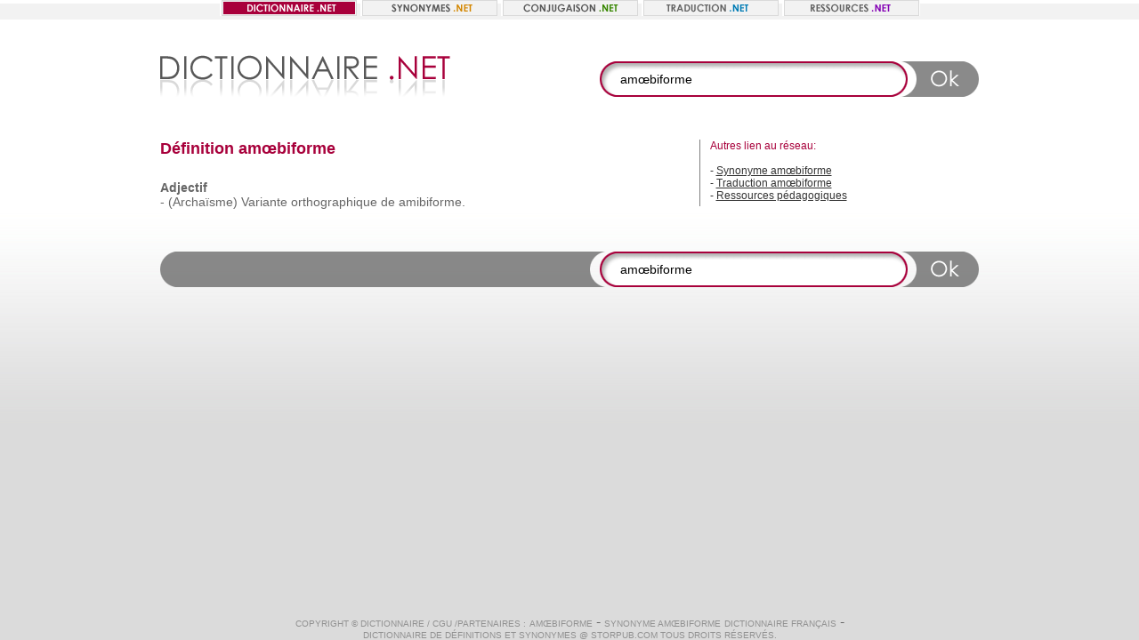

--- FILE ---
content_type: text/html; charset=UTF-8
request_url: https://www.dictionnaire.net/definition/am%C5%93biforme.html
body_size: 2383
content:
<html xmlns="https://www.w3.org/1999/xhtml">
<head>
<base href="https://www.dictionnaire.net/" />
<meta http-equiv="Content-Type" content="text/html; charset=utf-8" />
<title>Définition amœbiforme // DICTIONNAIRE.NET</title>
<META NAME="DESCRIPTION" CONTENT="Définition du mot amœbiforme, retrouvez également synonymes, traduction & conjugaison ...">
<META NAME="KEYWORDS" CONTENT="dictionnaire, amœbiforme, définition">
<META NAME="AUTHOR" CONTENT="Dictionnaire">
<META HTTP-EQUIV="CONTENT-LANGUAGE" CONTENT="fr">
<META NAME="Identifier-URL" CONTENT="https://www.dictionnaire.net">
<META NAME="Reply-to" CONTENT="info@dictionnaire.net">
<META NAME="revisit-after" CONTENT="30 days">
<META NAME="Robot" CONTENT="index,follow,all">
<link rel="icon" type="image/ico" href="favicon.ico">

<link rel="stylesheet" href="css/style.css">
<script language="javascript" type="text/javascript">
<!--
function addFav()
{
if (document.all)
{
window.external.AddFavorite(location.href, document.title);
}
else
{
alert('Vous pouvez faire CTRL + D pour ajouter cette page dans vos signets, ou favoris.')
}
}

function MM_preloadImages() { //v3.0
  var d=document; if(d.images){ if(!d.MM_p) d.MM_p=new Array();
    var i,j=d.MM_p.length,a=MM_preloadImages.arguments; for(i=0; i<a.length; i++)
    if (a[i].indexOf("#")!=0){ d.MM_p[j]=new Image; d.MM_p[j++].src=a[i];}}
}
//-->

function validateSearch() {
    var form = document.getElementById("search");
    return (form.mot.value != "");
}

</script>
<!--[if IE 6]>
    <script src="js/DD_belatedPNG_0.0.8a-min.js"></script>
    <script>
    DD_belatedPNG.fix('.png, .bg-resultat-top, .bg-resultat-bottom');
    </script>
<![endif]-->
</head>
<body>
<table width="100%" height="100%" border="0" cellpadding="0" cellspacing="0">
  <tr>
    <td height="21" align="center" valign="bottom" class="menu-bg">
<img src="images/dictionnaire-net.gif" width="154" height="18" border="0" alt="Dictionnaire" title="Dictionnaire" />
<a href="https://www.synonymes.net"><img src="images/synonymes.gif" width="154" height="18" border="0" alt="Synonymes" title="Synonymes" /></a>
<a href="https://www.conjugaison.net"><img src="images/conjugaison.gif" width="154" height="18" border="0" alt="Conjugaison" title="Conjugaison" /></a>
<a href="https://www.traduction.net"><img src="images/traduction.gif" width="154" height="18" border="0" alt="Traduction" title="Traduction" /></a>
<a href="https://www.ressources.net"><img src="images/ressources.gif" width="155" height="18" border="0" alt="Ressources" title="Ressources" /></a>
</td>
  </tr>
  <tr>
    <td align="center" valign="top"><table width="921" border="0" cellspacing="0" cellpadding="0">
        <tr>
          <td width="494" height="135" align="left" valign="middle"><a href="../"><img src="images/dictionnaire.png" width="326" height="54" border="0" class="png" alt="Dictionnaire / Définition" title="Dictionnaire / Définition"></a></td>
          <td width="427" height="135" align="right" valign="middle"><table width="427" border="0" cellspacing="0" cellpadding="0">
              <form style="display:inline;" method="GET" action="redirect.php" id="search" name="search" onSubmit="return validateSearch();">
              <tr>
                <td width="22" height="40" align="left" valign="middle"><img src="images/form-gauche.png" width="22" height="40" class="png"></td>
                <td width="302" height="40" align="left" valign="middle" class="bg-form-middle"><input name="mot" type="text" class="form" id="textfield" value="amœbiforme"></td>
                <td width="22" height="40" align="left" valign="middle"><img src="images/form-droit.png" width="22" height="40" class="png"></td>
                <td width="81" height="40" align="left" valign="middle"><input type="image" src="images/form-bouton.png" width="80" height="40" border="0" class="png" /></td>
              </tr>
              </form>
            </table></td>
        </tr>
        <tr>
          <td colspan="2" align="left" valign="top"><table width="921" border="0" cellspacing="0" cellpadding="0">
              <tr>
                <td width="606" align="left" valign="top">
                                  <h1>Définition amœbiforme</h1>
                                        <div class="container-bloc1"> <strong>Adjectif</strong><br />
                                                                                -
                            <a class="lien4" href="/definition/%28Archa%C3%AFsme%29.html">(Archaïsme)</a> <a class="lien4" href="/definition/Variante.html">Variante</a> <a class="lien4" href="/definition/orthographique.html">orthographique</a> <a class="lien4" href="/definition/de.html">de</a> <a class="lien4" href="/definition/amibiforme..html">amibiforme.</a>                            <br />
                                                                        </div>
                                                    </td>
                <td width="315" align="left" valign="top"><table width="315" border="0" cellspacing="0" cellpadding="0">
                    <tr>
                      <td width="12" class="ligne">&nbsp;</td>
                      <td width="292">

                          
                        <div class="container-bloc4"> <span class="txt6">Autres lien au réseau:</span><br>
                          <br/>
                                                        - <a href="https://www.synonymes.net/fr/amœbiforme.html" class="lien3">Synonyme amœbiforme</a><br />
                              - <a href="https://www.traduction.net/fr-en/amœbiforme" class="lien3">Traduction amœbiforme</a><br />
                              - <a href="https://www.ressources.net/site/amœbiforme.php" class="lien3">Ressources p&eacute;dagogiques</a>
                    </div></td>
                    </tr>
                  </table></td>
              </tr>
            </table>
          </td>
        </tr>
        <tr>
          <td align="left" valign="top"><br /><img src="images/form-espage-gris.png" width="494" height="40" class="png"></td>
          <td align="left" valign="top"><br /><table width="427" border="0" cellspacing="0" cellpadding="0">
            <form style="display:inline;" method="GET" action="redirect.php" id="search" name="search" onSubmit="return validateSearch();">
            <tr>
              <td width="22" height="40" align="left" valign="middle"><img src="images/form-gauche-b.png" width="22" height="40" class="png"></td>
              <td width="302" height="40" align="left" valign="middle" class="bg-form-middle"><input name="mot" type="text" class="form" id="textfield2" value="amœbiforme"></td>
              <td width="22" height="40" align="left" valign="middle"><img src="images/form-droit.png" width="22" height="40" class="png"></td>
              <td width="81" height="40" align="left" valign="middle"><input type="image" src="images/form-bouton.png" width="80" height="40" border="0" class="png" /></td>
            </tr>
            </form>
          </table></td>
        </tr>
      </table></td>
  </tr>
  <tr>
    <td height="25" align="center" valign="top"><span class="txt1">
Copyright © <a href="javascript:addFav()" class="lien1">Dictionnaire</a> / 
 <a href="../cgu.html" class="lien1" target=_blank>CGU</a> /Partenaires :</span>
<a href="https://www.le-dictionnaire.com/definition/amœbiforme" class="lien1">amœbiforme</a> -
<a href="https://www.dictionnaire-synonymes.com/synonyme.php?mot=amœbiforme" class="lien1">Synonyme amœbiforme</a>
<a href="https://www.dictionnaire-francais.com" class="lien1">Dictionnaire français</a> -

<br /><span class="txt1">Dictionnaire de définitions et synonymes @ Storpub.com Tous droits réservés.</span>
</td>
  </tr>
</table>

<script type="text/javascript">

  var _gaq = _gaq || [];
  _gaq.push(['_setAccount', 'UA-21210842-3']);
  _gaq.push(['_trackPageview']);

  (function() {
    var ga = document.createElement('script'); ga.type = 'text/javascript'; ga.async = true;
    ga.src = ('https:' == document.location.protocol ? 'https://ssl' : 'https://www') + '.google-analytics.com/ga.js';
    var s = document.getElementsByTagName('script')[0]; s.parentNode.insertBefore(ga, s);
  })();

</script>

</body>
</html>

--- FILE ---
content_type: text/css
request_url: https://www.dictionnaire.net/css/style.css
body_size: 642
content:
/* Basic HTML
----------------------------------------------------------------------------------------------------*/
body {
	margin: 0px;
	padding: 0px;
	font-family: Arial, Helvetica, sans-serif;
	font-size: 12px;
	color: #666;
	line-height: 17px;
	padding: 0px;
	margin-top: 0px;
	margin-right: 0px;
	margin-bottom: 0px;
	margin-left: 0px;
	font-family: Arial, Helvetica, sans-serif;
	font-size: 10px;
	line-height: normal;
	background-image: url(../images/bg.jpg);
	background-repeat: repeat-x;
	background-position: left center;
	text-transform: none;
	background-attachment: fixed;
}
p {
	margin-top: 0px;
	margin-right: 0px;
	margin-bottom: 0px;
	margin-left: 0px;
	text-align: justify;
	font-family: Arial, Helvetica, sans-serif;
	font-size: 12px;
	color: #333333;
	line-height: 18px;
	padding: 0px;
}
h1 {
	font-family: Arial, Helvetica, sans-serif;
	font-size: 18px;
	color: #a8003b;
	text-transform: none;
	margin: 0px;
	padding-top: 0px;
	padding-right: 0px;
	padding-bottom: 25px;
	padding-left: 0px;
}
a {
	text-decoration: none;
	outline: none;
}
a:hover {
	text-decoration: underline;
	outline: none;
}
/* Structure
----------------------------------------------------------------------------------------------------*/
.menu-bg {
	background-image: url(../images/menu-bg.gif);
	background-repeat: repeat-x;
	background-position: left bottom;
}
.bg-form-middle {
	background-image: url(../images/form-middle.gif);
	background-repeat: repeat-x;
	background-position: left center;
}
.form {
	font-family: Arial, Helvetica, sans-serif;
	font-size: 14px;
	color: #000;
	margin: 0px;
	padding: 0px;
	height: 22px;
	width: 300px;
	outline: none;
	border: 1px solid #FFF;
}
.png {
}
.ligne {
	background-image: url(../images/ligne.gif);
	background-repeat: repeat-y;
	background-position: left top;
}
.container-bloc1 {
	margin-bottom: 30px;
	font-family: Arial, Helvetica, sans-serif;
	font-size: 14px;
	color: #666666;
	text-transform: none;
}
.container-bloc2 {
	margin-bottom: 70px;
	font-family: Arial, Helvetica, sans-serif;
	font-size: 14px;
	color: #666666;
	text-transform: none;
}
.container-bloc3 {
	margin-bottom: 30px;
	font-family: Arial, Helvetica, sans-serif;
	font-size: 12px;
	color: #919191;
	text-transform: none;
}
.container-bloc4 {
	font-family: Arial, Helvetica, sans-serif;
	font-size: 12px;
	color: #343434;
	text-transform: none;
	padding: 0px;
	margin-top: 0px;
	margin-right: 0px;
	margin-bottom: 5px;
	margin-left: 0px;
}
/* Texts
----------------------------------------------------------------------------------------------------*/
.txt1 {
	font-family: Arial, Helvetica, sans-serif;
	font-size: 10px;
	color: #919191;
	text-transform: uppercase;
}
.txt2 {
	font-family: Arial, Helvetica, sans-serif;
	font-size: 10px;
	color: #636163;
	text-transform: uppercase;
}
.txt5 {
	font-family: Arial, Helvetica, sans-serif;
	font-size: 12px;
	color: #343434;
	text-transform: none;
}
.txt6 {
	font-family: Arial, Helvetica, sans-serif;
	font-size: 12px;
	color: #a8003b;
	text-transform: none;
}
/* Links
----------------------------------------------------------------------------------------------------*/
a.lien1:link {
	font-family: Arial, Helvetica, sans-serif;
	font-size: 10px;
	color: #919191;
	font-weight: normal;
	text-transform: uppercase;
	text-decoration: none;
}
a.lien1:visited {
	font-family: Arial, Helvetica, sans-serif;
	font-size: 10px;
	color: #919191;
	font-weight: normal;
	text-transform: uppercase;
	text-decoration: none;
}
a.lien1:hover {
	font-family: Arial, Helvetica, sans-serif;
	font-size: 10px;
	color: #919191;
	font-weight: normal;
	text-transform: uppercase;
	text-decoration: underline;
}
a.lien2:link {
	font-family: Arial, Helvetica, sans-serif;
	font-size: 10px;
	color: #636163;
	font-weight: normal;
	text-transform: uppercase;
	text-decoration: none;
}
a.lien2:visited {
	font-family: Arial, Helvetica, sans-serif;
	font-size: 10px;
	color: #636163;
	font-weight: normal;
	text-transform: uppercase;
	text-decoration: none;
}
a.lien2:hover {
	font-family: Arial, Helvetica, sans-serif;
	font-size: 10px;
	color: #636163;
	font-weight: normal;
	text-transform: uppercase;
	text-decoration: underline;
}
a.lien3:link {
	font-family: Arial, Helvetica, sans-serif;
	font-size: 12px;
	color: #343434;
	font-weight: normal;
	text-transform: none;
	text-decoration: underline;
}
a.lien3:visited {
	font-family: Arial, Helvetica, sans-serif;
	font-size: 12px;
	color: #343434;
	font-weight: normal;
	text-transform: none;
	text-decoration: underline;
}
a.lien3:hover {
	font-family: Arial, Helvetica, sans-serif;
	font-size: 12px;
	color: #343434;
	font-weight: normal;
	text-transform: none;
	text-decoration: none;
}


a.lien4:link {
	font-family: Arial, Helvetica, sans-serif;
	font-size: 14px;
	color: #666666;
	font-weight: normal;
	text-transform: none;
	text-decoration: none;
}
a.lien4:visited {
	font-family: Arial, Helvetica, sans-serif;
	font-size: 14px;
	color: #666666;
	font-weight: normal;
	text-transform: none;
	text-decoration: none;
}
a.lien4:hover {
	font-family: Arial, Helvetica, sans-serif;
	font-size: 14px;
	color: #666666;
	font-weight: normal;
	text-transform: none;
	text-decoration: underline;
}
